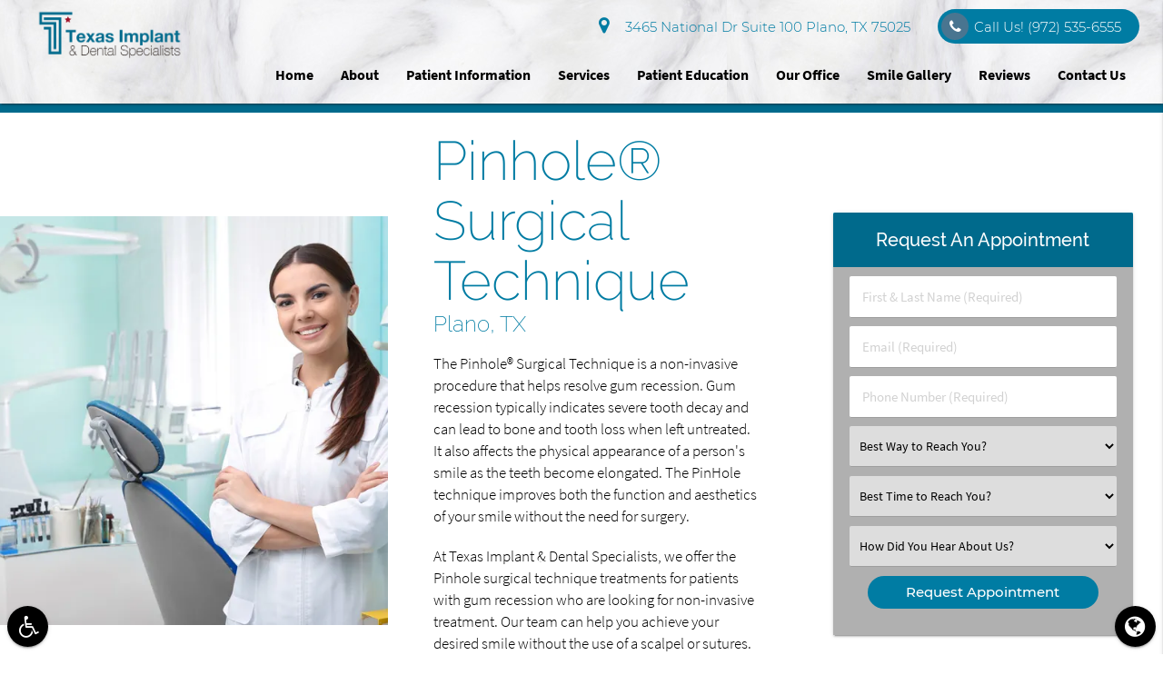

--- FILE ---
content_type: text/html; charset=utf-8
request_url: https://www.google.com/recaptcha/api2/anchor?ar=1&k=6LclzTUpAAAAAGBs_tu1PCNytRNeZ1Q6L4D-CCD4&co=aHR0cHM6Ly93d3cudGV4YXNpcGMuY29tOjQ0Mw..&hl=en&v=PoyoqOPhxBO7pBk68S4YbpHZ&size=invisible&anchor-ms=20000&execute-ms=30000&cb=3er5lmlu7cck
body_size: 48570
content:
<!DOCTYPE HTML><html dir="ltr" lang="en"><head><meta http-equiv="Content-Type" content="text/html; charset=UTF-8">
<meta http-equiv="X-UA-Compatible" content="IE=edge">
<title>reCAPTCHA</title>
<style type="text/css">
/* cyrillic-ext */
@font-face {
  font-family: 'Roboto';
  font-style: normal;
  font-weight: 400;
  font-stretch: 100%;
  src: url(//fonts.gstatic.com/s/roboto/v48/KFO7CnqEu92Fr1ME7kSn66aGLdTylUAMa3GUBHMdazTgWw.woff2) format('woff2');
  unicode-range: U+0460-052F, U+1C80-1C8A, U+20B4, U+2DE0-2DFF, U+A640-A69F, U+FE2E-FE2F;
}
/* cyrillic */
@font-face {
  font-family: 'Roboto';
  font-style: normal;
  font-weight: 400;
  font-stretch: 100%;
  src: url(//fonts.gstatic.com/s/roboto/v48/KFO7CnqEu92Fr1ME7kSn66aGLdTylUAMa3iUBHMdazTgWw.woff2) format('woff2');
  unicode-range: U+0301, U+0400-045F, U+0490-0491, U+04B0-04B1, U+2116;
}
/* greek-ext */
@font-face {
  font-family: 'Roboto';
  font-style: normal;
  font-weight: 400;
  font-stretch: 100%;
  src: url(//fonts.gstatic.com/s/roboto/v48/KFO7CnqEu92Fr1ME7kSn66aGLdTylUAMa3CUBHMdazTgWw.woff2) format('woff2');
  unicode-range: U+1F00-1FFF;
}
/* greek */
@font-face {
  font-family: 'Roboto';
  font-style: normal;
  font-weight: 400;
  font-stretch: 100%;
  src: url(//fonts.gstatic.com/s/roboto/v48/KFO7CnqEu92Fr1ME7kSn66aGLdTylUAMa3-UBHMdazTgWw.woff2) format('woff2');
  unicode-range: U+0370-0377, U+037A-037F, U+0384-038A, U+038C, U+038E-03A1, U+03A3-03FF;
}
/* math */
@font-face {
  font-family: 'Roboto';
  font-style: normal;
  font-weight: 400;
  font-stretch: 100%;
  src: url(//fonts.gstatic.com/s/roboto/v48/KFO7CnqEu92Fr1ME7kSn66aGLdTylUAMawCUBHMdazTgWw.woff2) format('woff2');
  unicode-range: U+0302-0303, U+0305, U+0307-0308, U+0310, U+0312, U+0315, U+031A, U+0326-0327, U+032C, U+032F-0330, U+0332-0333, U+0338, U+033A, U+0346, U+034D, U+0391-03A1, U+03A3-03A9, U+03B1-03C9, U+03D1, U+03D5-03D6, U+03F0-03F1, U+03F4-03F5, U+2016-2017, U+2034-2038, U+203C, U+2040, U+2043, U+2047, U+2050, U+2057, U+205F, U+2070-2071, U+2074-208E, U+2090-209C, U+20D0-20DC, U+20E1, U+20E5-20EF, U+2100-2112, U+2114-2115, U+2117-2121, U+2123-214F, U+2190, U+2192, U+2194-21AE, U+21B0-21E5, U+21F1-21F2, U+21F4-2211, U+2213-2214, U+2216-22FF, U+2308-230B, U+2310, U+2319, U+231C-2321, U+2336-237A, U+237C, U+2395, U+239B-23B7, U+23D0, U+23DC-23E1, U+2474-2475, U+25AF, U+25B3, U+25B7, U+25BD, U+25C1, U+25CA, U+25CC, U+25FB, U+266D-266F, U+27C0-27FF, U+2900-2AFF, U+2B0E-2B11, U+2B30-2B4C, U+2BFE, U+3030, U+FF5B, U+FF5D, U+1D400-1D7FF, U+1EE00-1EEFF;
}
/* symbols */
@font-face {
  font-family: 'Roboto';
  font-style: normal;
  font-weight: 400;
  font-stretch: 100%;
  src: url(//fonts.gstatic.com/s/roboto/v48/KFO7CnqEu92Fr1ME7kSn66aGLdTylUAMaxKUBHMdazTgWw.woff2) format('woff2');
  unicode-range: U+0001-000C, U+000E-001F, U+007F-009F, U+20DD-20E0, U+20E2-20E4, U+2150-218F, U+2190, U+2192, U+2194-2199, U+21AF, U+21E6-21F0, U+21F3, U+2218-2219, U+2299, U+22C4-22C6, U+2300-243F, U+2440-244A, U+2460-24FF, U+25A0-27BF, U+2800-28FF, U+2921-2922, U+2981, U+29BF, U+29EB, U+2B00-2BFF, U+4DC0-4DFF, U+FFF9-FFFB, U+10140-1018E, U+10190-1019C, U+101A0, U+101D0-101FD, U+102E0-102FB, U+10E60-10E7E, U+1D2C0-1D2D3, U+1D2E0-1D37F, U+1F000-1F0FF, U+1F100-1F1AD, U+1F1E6-1F1FF, U+1F30D-1F30F, U+1F315, U+1F31C, U+1F31E, U+1F320-1F32C, U+1F336, U+1F378, U+1F37D, U+1F382, U+1F393-1F39F, U+1F3A7-1F3A8, U+1F3AC-1F3AF, U+1F3C2, U+1F3C4-1F3C6, U+1F3CA-1F3CE, U+1F3D4-1F3E0, U+1F3ED, U+1F3F1-1F3F3, U+1F3F5-1F3F7, U+1F408, U+1F415, U+1F41F, U+1F426, U+1F43F, U+1F441-1F442, U+1F444, U+1F446-1F449, U+1F44C-1F44E, U+1F453, U+1F46A, U+1F47D, U+1F4A3, U+1F4B0, U+1F4B3, U+1F4B9, U+1F4BB, U+1F4BF, U+1F4C8-1F4CB, U+1F4D6, U+1F4DA, U+1F4DF, U+1F4E3-1F4E6, U+1F4EA-1F4ED, U+1F4F7, U+1F4F9-1F4FB, U+1F4FD-1F4FE, U+1F503, U+1F507-1F50B, U+1F50D, U+1F512-1F513, U+1F53E-1F54A, U+1F54F-1F5FA, U+1F610, U+1F650-1F67F, U+1F687, U+1F68D, U+1F691, U+1F694, U+1F698, U+1F6AD, U+1F6B2, U+1F6B9-1F6BA, U+1F6BC, U+1F6C6-1F6CF, U+1F6D3-1F6D7, U+1F6E0-1F6EA, U+1F6F0-1F6F3, U+1F6F7-1F6FC, U+1F700-1F7FF, U+1F800-1F80B, U+1F810-1F847, U+1F850-1F859, U+1F860-1F887, U+1F890-1F8AD, U+1F8B0-1F8BB, U+1F8C0-1F8C1, U+1F900-1F90B, U+1F93B, U+1F946, U+1F984, U+1F996, U+1F9E9, U+1FA00-1FA6F, U+1FA70-1FA7C, U+1FA80-1FA89, U+1FA8F-1FAC6, U+1FACE-1FADC, U+1FADF-1FAE9, U+1FAF0-1FAF8, U+1FB00-1FBFF;
}
/* vietnamese */
@font-face {
  font-family: 'Roboto';
  font-style: normal;
  font-weight: 400;
  font-stretch: 100%;
  src: url(//fonts.gstatic.com/s/roboto/v48/KFO7CnqEu92Fr1ME7kSn66aGLdTylUAMa3OUBHMdazTgWw.woff2) format('woff2');
  unicode-range: U+0102-0103, U+0110-0111, U+0128-0129, U+0168-0169, U+01A0-01A1, U+01AF-01B0, U+0300-0301, U+0303-0304, U+0308-0309, U+0323, U+0329, U+1EA0-1EF9, U+20AB;
}
/* latin-ext */
@font-face {
  font-family: 'Roboto';
  font-style: normal;
  font-weight: 400;
  font-stretch: 100%;
  src: url(//fonts.gstatic.com/s/roboto/v48/KFO7CnqEu92Fr1ME7kSn66aGLdTylUAMa3KUBHMdazTgWw.woff2) format('woff2');
  unicode-range: U+0100-02BA, U+02BD-02C5, U+02C7-02CC, U+02CE-02D7, U+02DD-02FF, U+0304, U+0308, U+0329, U+1D00-1DBF, U+1E00-1E9F, U+1EF2-1EFF, U+2020, U+20A0-20AB, U+20AD-20C0, U+2113, U+2C60-2C7F, U+A720-A7FF;
}
/* latin */
@font-face {
  font-family: 'Roboto';
  font-style: normal;
  font-weight: 400;
  font-stretch: 100%;
  src: url(//fonts.gstatic.com/s/roboto/v48/KFO7CnqEu92Fr1ME7kSn66aGLdTylUAMa3yUBHMdazQ.woff2) format('woff2');
  unicode-range: U+0000-00FF, U+0131, U+0152-0153, U+02BB-02BC, U+02C6, U+02DA, U+02DC, U+0304, U+0308, U+0329, U+2000-206F, U+20AC, U+2122, U+2191, U+2193, U+2212, U+2215, U+FEFF, U+FFFD;
}
/* cyrillic-ext */
@font-face {
  font-family: 'Roboto';
  font-style: normal;
  font-weight: 500;
  font-stretch: 100%;
  src: url(//fonts.gstatic.com/s/roboto/v48/KFO7CnqEu92Fr1ME7kSn66aGLdTylUAMa3GUBHMdazTgWw.woff2) format('woff2');
  unicode-range: U+0460-052F, U+1C80-1C8A, U+20B4, U+2DE0-2DFF, U+A640-A69F, U+FE2E-FE2F;
}
/* cyrillic */
@font-face {
  font-family: 'Roboto';
  font-style: normal;
  font-weight: 500;
  font-stretch: 100%;
  src: url(//fonts.gstatic.com/s/roboto/v48/KFO7CnqEu92Fr1ME7kSn66aGLdTylUAMa3iUBHMdazTgWw.woff2) format('woff2');
  unicode-range: U+0301, U+0400-045F, U+0490-0491, U+04B0-04B1, U+2116;
}
/* greek-ext */
@font-face {
  font-family: 'Roboto';
  font-style: normal;
  font-weight: 500;
  font-stretch: 100%;
  src: url(//fonts.gstatic.com/s/roboto/v48/KFO7CnqEu92Fr1ME7kSn66aGLdTylUAMa3CUBHMdazTgWw.woff2) format('woff2');
  unicode-range: U+1F00-1FFF;
}
/* greek */
@font-face {
  font-family: 'Roboto';
  font-style: normal;
  font-weight: 500;
  font-stretch: 100%;
  src: url(//fonts.gstatic.com/s/roboto/v48/KFO7CnqEu92Fr1ME7kSn66aGLdTylUAMa3-UBHMdazTgWw.woff2) format('woff2');
  unicode-range: U+0370-0377, U+037A-037F, U+0384-038A, U+038C, U+038E-03A1, U+03A3-03FF;
}
/* math */
@font-face {
  font-family: 'Roboto';
  font-style: normal;
  font-weight: 500;
  font-stretch: 100%;
  src: url(//fonts.gstatic.com/s/roboto/v48/KFO7CnqEu92Fr1ME7kSn66aGLdTylUAMawCUBHMdazTgWw.woff2) format('woff2');
  unicode-range: U+0302-0303, U+0305, U+0307-0308, U+0310, U+0312, U+0315, U+031A, U+0326-0327, U+032C, U+032F-0330, U+0332-0333, U+0338, U+033A, U+0346, U+034D, U+0391-03A1, U+03A3-03A9, U+03B1-03C9, U+03D1, U+03D5-03D6, U+03F0-03F1, U+03F4-03F5, U+2016-2017, U+2034-2038, U+203C, U+2040, U+2043, U+2047, U+2050, U+2057, U+205F, U+2070-2071, U+2074-208E, U+2090-209C, U+20D0-20DC, U+20E1, U+20E5-20EF, U+2100-2112, U+2114-2115, U+2117-2121, U+2123-214F, U+2190, U+2192, U+2194-21AE, U+21B0-21E5, U+21F1-21F2, U+21F4-2211, U+2213-2214, U+2216-22FF, U+2308-230B, U+2310, U+2319, U+231C-2321, U+2336-237A, U+237C, U+2395, U+239B-23B7, U+23D0, U+23DC-23E1, U+2474-2475, U+25AF, U+25B3, U+25B7, U+25BD, U+25C1, U+25CA, U+25CC, U+25FB, U+266D-266F, U+27C0-27FF, U+2900-2AFF, U+2B0E-2B11, U+2B30-2B4C, U+2BFE, U+3030, U+FF5B, U+FF5D, U+1D400-1D7FF, U+1EE00-1EEFF;
}
/* symbols */
@font-face {
  font-family: 'Roboto';
  font-style: normal;
  font-weight: 500;
  font-stretch: 100%;
  src: url(//fonts.gstatic.com/s/roboto/v48/KFO7CnqEu92Fr1ME7kSn66aGLdTylUAMaxKUBHMdazTgWw.woff2) format('woff2');
  unicode-range: U+0001-000C, U+000E-001F, U+007F-009F, U+20DD-20E0, U+20E2-20E4, U+2150-218F, U+2190, U+2192, U+2194-2199, U+21AF, U+21E6-21F0, U+21F3, U+2218-2219, U+2299, U+22C4-22C6, U+2300-243F, U+2440-244A, U+2460-24FF, U+25A0-27BF, U+2800-28FF, U+2921-2922, U+2981, U+29BF, U+29EB, U+2B00-2BFF, U+4DC0-4DFF, U+FFF9-FFFB, U+10140-1018E, U+10190-1019C, U+101A0, U+101D0-101FD, U+102E0-102FB, U+10E60-10E7E, U+1D2C0-1D2D3, U+1D2E0-1D37F, U+1F000-1F0FF, U+1F100-1F1AD, U+1F1E6-1F1FF, U+1F30D-1F30F, U+1F315, U+1F31C, U+1F31E, U+1F320-1F32C, U+1F336, U+1F378, U+1F37D, U+1F382, U+1F393-1F39F, U+1F3A7-1F3A8, U+1F3AC-1F3AF, U+1F3C2, U+1F3C4-1F3C6, U+1F3CA-1F3CE, U+1F3D4-1F3E0, U+1F3ED, U+1F3F1-1F3F3, U+1F3F5-1F3F7, U+1F408, U+1F415, U+1F41F, U+1F426, U+1F43F, U+1F441-1F442, U+1F444, U+1F446-1F449, U+1F44C-1F44E, U+1F453, U+1F46A, U+1F47D, U+1F4A3, U+1F4B0, U+1F4B3, U+1F4B9, U+1F4BB, U+1F4BF, U+1F4C8-1F4CB, U+1F4D6, U+1F4DA, U+1F4DF, U+1F4E3-1F4E6, U+1F4EA-1F4ED, U+1F4F7, U+1F4F9-1F4FB, U+1F4FD-1F4FE, U+1F503, U+1F507-1F50B, U+1F50D, U+1F512-1F513, U+1F53E-1F54A, U+1F54F-1F5FA, U+1F610, U+1F650-1F67F, U+1F687, U+1F68D, U+1F691, U+1F694, U+1F698, U+1F6AD, U+1F6B2, U+1F6B9-1F6BA, U+1F6BC, U+1F6C6-1F6CF, U+1F6D3-1F6D7, U+1F6E0-1F6EA, U+1F6F0-1F6F3, U+1F6F7-1F6FC, U+1F700-1F7FF, U+1F800-1F80B, U+1F810-1F847, U+1F850-1F859, U+1F860-1F887, U+1F890-1F8AD, U+1F8B0-1F8BB, U+1F8C0-1F8C1, U+1F900-1F90B, U+1F93B, U+1F946, U+1F984, U+1F996, U+1F9E9, U+1FA00-1FA6F, U+1FA70-1FA7C, U+1FA80-1FA89, U+1FA8F-1FAC6, U+1FACE-1FADC, U+1FADF-1FAE9, U+1FAF0-1FAF8, U+1FB00-1FBFF;
}
/* vietnamese */
@font-face {
  font-family: 'Roboto';
  font-style: normal;
  font-weight: 500;
  font-stretch: 100%;
  src: url(//fonts.gstatic.com/s/roboto/v48/KFO7CnqEu92Fr1ME7kSn66aGLdTylUAMa3OUBHMdazTgWw.woff2) format('woff2');
  unicode-range: U+0102-0103, U+0110-0111, U+0128-0129, U+0168-0169, U+01A0-01A1, U+01AF-01B0, U+0300-0301, U+0303-0304, U+0308-0309, U+0323, U+0329, U+1EA0-1EF9, U+20AB;
}
/* latin-ext */
@font-face {
  font-family: 'Roboto';
  font-style: normal;
  font-weight: 500;
  font-stretch: 100%;
  src: url(//fonts.gstatic.com/s/roboto/v48/KFO7CnqEu92Fr1ME7kSn66aGLdTylUAMa3KUBHMdazTgWw.woff2) format('woff2');
  unicode-range: U+0100-02BA, U+02BD-02C5, U+02C7-02CC, U+02CE-02D7, U+02DD-02FF, U+0304, U+0308, U+0329, U+1D00-1DBF, U+1E00-1E9F, U+1EF2-1EFF, U+2020, U+20A0-20AB, U+20AD-20C0, U+2113, U+2C60-2C7F, U+A720-A7FF;
}
/* latin */
@font-face {
  font-family: 'Roboto';
  font-style: normal;
  font-weight: 500;
  font-stretch: 100%;
  src: url(//fonts.gstatic.com/s/roboto/v48/KFO7CnqEu92Fr1ME7kSn66aGLdTylUAMa3yUBHMdazQ.woff2) format('woff2');
  unicode-range: U+0000-00FF, U+0131, U+0152-0153, U+02BB-02BC, U+02C6, U+02DA, U+02DC, U+0304, U+0308, U+0329, U+2000-206F, U+20AC, U+2122, U+2191, U+2193, U+2212, U+2215, U+FEFF, U+FFFD;
}
/* cyrillic-ext */
@font-face {
  font-family: 'Roboto';
  font-style: normal;
  font-weight: 900;
  font-stretch: 100%;
  src: url(//fonts.gstatic.com/s/roboto/v48/KFO7CnqEu92Fr1ME7kSn66aGLdTylUAMa3GUBHMdazTgWw.woff2) format('woff2');
  unicode-range: U+0460-052F, U+1C80-1C8A, U+20B4, U+2DE0-2DFF, U+A640-A69F, U+FE2E-FE2F;
}
/* cyrillic */
@font-face {
  font-family: 'Roboto';
  font-style: normal;
  font-weight: 900;
  font-stretch: 100%;
  src: url(//fonts.gstatic.com/s/roboto/v48/KFO7CnqEu92Fr1ME7kSn66aGLdTylUAMa3iUBHMdazTgWw.woff2) format('woff2');
  unicode-range: U+0301, U+0400-045F, U+0490-0491, U+04B0-04B1, U+2116;
}
/* greek-ext */
@font-face {
  font-family: 'Roboto';
  font-style: normal;
  font-weight: 900;
  font-stretch: 100%;
  src: url(//fonts.gstatic.com/s/roboto/v48/KFO7CnqEu92Fr1ME7kSn66aGLdTylUAMa3CUBHMdazTgWw.woff2) format('woff2');
  unicode-range: U+1F00-1FFF;
}
/* greek */
@font-face {
  font-family: 'Roboto';
  font-style: normal;
  font-weight: 900;
  font-stretch: 100%;
  src: url(//fonts.gstatic.com/s/roboto/v48/KFO7CnqEu92Fr1ME7kSn66aGLdTylUAMa3-UBHMdazTgWw.woff2) format('woff2');
  unicode-range: U+0370-0377, U+037A-037F, U+0384-038A, U+038C, U+038E-03A1, U+03A3-03FF;
}
/* math */
@font-face {
  font-family: 'Roboto';
  font-style: normal;
  font-weight: 900;
  font-stretch: 100%;
  src: url(//fonts.gstatic.com/s/roboto/v48/KFO7CnqEu92Fr1ME7kSn66aGLdTylUAMawCUBHMdazTgWw.woff2) format('woff2');
  unicode-range: U+0302-0303, U+0305, U+0307-0308, U+0310, U+0312, U+0315, U+031A, U+0326-0327, U+032C, U+032F-0330, U+0332-0333, U+0338, U+033A, U+0346, U+034D, U+0391-03A1, U+03A3-03A9, U+03B1-03C9, U+03D1, U+03D5-03D6, U+03F0-03F1, U+03F4-03F5, U+2016-2017, U+2034-2038, U+203C, U+2040, U+2043, U+2047, U+2050, U+2057, U+205F, U+2070-2071, U+2074-208E, U+2090-209C, U+20D0-20DC, U+20E1, U+20E5-20EF, U+2100-2112, U+2114-2115, U+2117-2121, U+2123-214F, U+2190, U+2192, U+2194-21AE, U+21B0-21E5, U+21F1-21F2, U+21F4-2211, U+2213-2214, U+2216-22FF, U+2308-230B, U+2310, U+2319, U+231C-2321, U+2336-237A, U+237C, U+2395, U+239B-23B7, U+23D0, U+23DC-23E1, U+2474-2475, U+25AF, U+25B3, U+25B7, U+25BD, U+25C1, U+25CA, U+25CC, U+25FB, U+266D-266F, U+27C0-27FF, U+2900-2AFF, U+2B0E-2B11, U+2B30-2B4C, U+2BFE, U+3030, U+FF5B, U+FF5D, U+1D400-1D7FF, U+1EE00-1EEFF;
}
/* symbols */
@font-face {
  font-family: 'Roboto';
  font-style: normal;
  font-weight: 900;
  font-stretch: 100%;
  src: url(//fonts.gstatic.com/s/roboto/v48/KFO7CnqEu92Fr1ME7kSn66aGLdTylUAMaxKUBHMdazTgWw.woff2) format('woff2');
  unicode-range: U+0001-000C, U+000E-001F, U+007F-009F, U+20DD-20E0, U+20E2-20E4, U+2150-218F, U+2190, U+2192, U+2194-2199, U+21AF, U+21E6-21F0, U+21F3, U+2218-2219, U+2299, U+22C4-22C6, U+2300-243F, U+2440-244A, U+2460-24FF, U+25A0-27BF, U+2800-28FF, U+2921-2922, U+2981, U+29BF, U+29EB, U+2B00-2BFF, U+4DC0-4DFF, U+FFF9-FFFB, U+10140-1018E, U+10190-1019C, U+101A0, U+101D0-101FD, U+102E0-102FB, U+10E60-10E7E, U+1D2C0-1D2D3, U+1D2E0-1D37F, U+1F000-1F0FF, U+1F100-1F1AD, U+1F1E6-1F1FF, U+1F30D-1F30F, U+1F315, U+1F31C, U+1F31E, U+1F320-1F32C, U+1F336, U+1F378, U+1F37D, U+1F382, U+1F393-1F39F, U+1F3A7-1F3A8, U+1F3AC-1F3AF, U+1F3C2, U+1F3C4-1F3C6, U+1F3CA-1F3CE, U+1F3D4-1F3E0, U+1F3ED, U+1F3F1-1F3F3, U+1F3F5-1F3F7, U+1F408, U+1F415, U+1F41F, U+1F426, U+1F43F, U+1F441-1F442, U+1F444, U+1F446-1F449, U+1F44C-1F44E, U+1F453, U+1F46A, U+1F47D, U+1F4A3, U+1F4B0, U+1F4B3, U+1F4B9, U+1F4BB, U+1F4BF, U+1F4C8-1F4CB, U+1F4D6, U+1F4DA, U+1F4DF, U+1F4E3-1F4E6, U+1F4EA-1F4ED, U+1F4F7, U+1F4F9-1F4FB, U+1F4FD-1F4FE, U+1F503, U+1F507-1F50B, U+1F50D, U+1F512-1F513, U+1F53E-1F54A, U+1F54F-1F5FA, U+1F610, U+1F650-1F67F, U+1F687, U+1F68D, U+1F691, U+1F694, U+1F698, U+1F6AD, U+1F6B2, U+1F6B9-1F6BA, U+1F6BC, U+1F6C6-1F6CF, U+1F6D3-1F6D7, U+1F6E0-1F6EA, U+1F6F0-1F6F3, U+1F6F7-1F6FC, U+1F700-1F7FF, U+1F800-1F80B, U+1F810-1F847, U+1F850-1F859, U+1F860-1F887, U+1F890-1F8AD, U+1F8B0-1F8BB, U+1F8C0-1F8C1, U+1F900-1F90B, U+1F93B, U+1F946, U+1F984, U+1F996, U+1F9E9, U+1FA00-1FA6F, U+1FA70-1FA7C, U+1FA80-1FA89, U+1FA8F-1FAC6, U+1FACE-1FADC, U+1FADF-1FAE9, U+1FAF0-1FAF8, U+1FB00-1FBFF;
}
/* vietnamese */
@font-face {
  font-family: 'Roboto';
  font-style: normal;
  font-weight: 900;
  font-stretch: 100%;
  src: url(//fonts.gstatic.com/s/roboto/v48/KFO7CnqEu92Fr1ME7kSn66aGLdTylUAMa3OUBHMdazTgWw.woff2) format('woff2');
  unicode-range: U+0102-0103, U+0110-0111, U+0128-0129, U+0168-0169, U+01A0-01A1, U+01AF-01B0, U+0300-0301, U+0303-0304, U+0308-0309, U+0323, U+0329, U+1EA0-1EF9, U+20AB;
}
/* latin-ext */
@font-face {
  font-family: 'Roboto';
  font-style: normal;
  font-weight: 900;
  font-stretch: 100%;
  src: url(//fonts.gstatic.com/s/roboto/v48/KFO7CnqEu92Fr1ME7kSn66aGLdTylUAMa3KUBHMdazTgWw.woff2) format('woff2');
  unicode-range: U+0100-02BA, U+02BD-02C5, U+02C7-02CC, U+02CE-02D7, U+02DD-02FF, U+0304, U+0308, U+0329, U+1D00-1DBF, U+1E00-1E9F, U+1EF2-1EFF, U+2020, U+20A0-20AB, U+20AD-20C0, U+2113, U+2C60-2C7F, U+A720-A7FF;
}
/* latin */
@font-face {
  font-family: 'Roboto';
  font-style: normal;
  font-weight: 900;
  font-stretch: 100%;
  src: url(//fonts.gstatic.com/s/roboto/v48/KFO7CnqEu92Fr1ME7kSn66aGLdTylUAMa3yUBHMdazQ.woff2) format('woff2');
  unicode-range: U+0000-00FF, U+0131, U+0152-0153, U+02BB-02BC, U+02C6, U+02DA, U+02DC, U+0304, U+0308, U+0329, U+2000-206F, U+20AC, U+2122, U+2191, U+2193, U+2212, U+2215, U+FEFF, U+FFFD;
}

</style>
<link rel="stylesheet" type="text/css" href="https://www.gstatic.com/recaptcha/releases/PoyoqOPhxBO7pBk68S4YbpHZ/styles__ltr.css">
<script nonce="0llswektPPtJp8Hc1y-Bwg" type="text/javascript">window['__recaptcha_api'] = 'https://www.google.com/recaptcha/api2/';</script>
<script type="text/javascript" src="https://www.gstatic.com/recaptcha/releases/PoyoqOPhxBO7pBk68S4YbpHZ/recaptcha__en.js" nonce="0llswektPPtJp8Hc1y-Bwg">
      
    </script></head>
<body><div id="rc-anchor-alert" class="rc-anchor-alert"></div>
<input type="hidden" id="recaptcha-token" value="[base64]">
<script type="text/javascript" nonce="0llswektPPtJp8Hc1y-Bwg">
      recaptcha.anchor.Main.init("[\x22ainput\x22,[\x22bgdata\x22,\x22\x22,\[base64]/[base64]/MjU1Ong/[base64]/[base64]/[base64]/[base64]/[base64]/[base64]/[base64]/[base64]/[base64]/[base64]/[base64]/[base64]/[base64]/[base64]/[base64]\\u003d\x22,\[base64]\\u003d\\u003d\x22,\[base64]/w68Qw7Q6EyXCrBfDsWkjw5HCthpCC8O6woEgwp5cCMKbw6zCmsOYPsK9wovDgg3CmjDCpjbDlsKCKyUuwptbWXI+wr7DonoSMhvCk8K0O8KXNXbDhsOER8OQeMKmQ3/DrCXCrMONd0smQsOqc8KRwrjDm3/Ds1AdwqrDhMOTR8Ohw53CjmPDicODw5nDhMKALsONwrvDoRRAw7pyI8KLw7PDmXdkSW3DiA1dw6/CjsKXRsO1w5zDvsK6CMK0w4pLTMOhXcK6IcK7K2wgwpldwrF+woR3wonDhmR1wpxRQVHClEwzworDsMOUGQ0ff3F7YyLDhMO2wonDoj59w7kgHzBZAnBHwqM9W34oIU0GME/ChABTw6nDpybCncKrw53CrXx7LmsCwpDDiErCpMOrw6Z5w4Zdw7XDrsKgwoMvbxLCh8K3wrQPwoRnwoDCicKGw4rDon9XewZKw6xVJmAhVBTDpcKuwrtUS3dGcnM/wq3CqF7Dt2zDoxrCuC/DnsKdXjoHw6HDug1nw4XCi8OIATXDm8OHfMKLwpJnZsKiw7RFCB7DsH7DtVbDlEpiwplhw7cWdcKxw6kqwoBBIhNYw7XCphLDqEU/w653ZDnClMK7ciIPwrMyW8OpZsO+wo3DusKTZ01owpsBwq0XGcOZw4IANsKhw4t2UMKRwp1PTcOWwowAP8KyB8OlFMK5G8OsZ8OyMRfCqsKsw69ywr/DpDPCumPChsKswoQXZVkTLUfCk8O7wqrDiAzCssKTfMKQEyscSsKJwo1AEMO0wpMYTMOWwqFfW8O4JMOqw4YpGcKJCcOMwr3CmX56w4YYX2/DuVPCm8KLwovDkmYmAijDscOEwoA9w4XCs8O9w6jDq0PCiAs9OUc8D8O9wp5raMO/w53ClsKIW8KxDcKowqcJwp/[base64]/CnsOjwr7DmwtYw7rCvMOmMSJIwqI8w5krHR/DmVxLMcOkwoJ8wp/[base64]/DhcK9YsONw43CvMK1w5xoEgvDoMKywo/[base64]/wrbDmC/DgRcDw5zDiMO0IjvCqMOpasObw496acKkwptow5IQwp3DgsKEwpEoXFfCgcOYJF0jwqXCiFRCG8OFOBXDoWQZWmDDkcKvSXbChMOvw451wq/CiMK/BsOIUBjDtMOPCVl1FX0Rc8ObFEUlw6p4PcOQw7bCoUZCBEjCiyvCizgsbcKKwolcX0o/UjPCoMKfw4k6L8KHUsO8SDpEw6RHwpvCoRzCmMOGw5PDocKRw7PDlRY0wpDCj2Efwq/DhcKrSsKiw4DCncK3WnTDgcKoYsKTLMK6w7xxA8OsQH3Dg8KtIwfDq8ObwoTDmcOeGsKGw5jDpU/[base64]/DuMOHwrLDkwV/BMKVEljDu8KWWzwMb8OTTG9Iw4zCp1w3w4IpCGvDjMKowo7Dm8OGw7rDk8O5b8KTw6XCr8KLQMO3w4LDr8KcwpnDtUQKG8OCwojDo8Ohwpk7HRBZa8ONw6nCjhlXw4RSw77DqGdSwo/DvTvCtMKLw7fDqcOBwrTCjcKDXsOlG8KFZsOBw7ZNwp9Ow7xUw7LDisObw4UTJsO1eU3DoC/DjQLCqcKWwpnCmirDo8KFRmhAPiDDoGzDgMO+WMKje37DpsKbCVZ2fsO6VwXCocKZDsOzw5NtWU4Mw73DoMKPwrzCpgspwozDicKYMMKjC8ODQSXDmjZ2QALDum/CsivDmCsIwpZQPcOrw7FgEMKKR8KxAsK6wpR7Pj3DlcKxw6J1AsO/wqxDwrvCvDtvw7fCvTACVSxaFRrDk8Okw7BXwrzCtcOgwqdZw6/DlGYVw5wmUsKrRsOwS8Obw4rCsMKjBALDlVwpwoctwoouwpo4w60CLsOcw5PCiGc3LsODWmTDo8Kec3vCqUt6WlHDsSrChRjDscKbwoR5wqtJKD/Dkz0Kwo7ChsKZw71Be8K6fzLDhDzDncOVwpwebsOhw4prYMOCwoPCkMKFw5PDtsKSwoNyw4B1fMOJwqNSwqbClhIbFMOtw43DiCg8wpHCmcOdJQhHw6hxwr/CvMKnw48QIsOxw6o8wqTDo8OyUMKdIcOdw7s/[base64]/CpWhXwprDs8OXFSAiBMKBwrZocXnDvE3CmMKpwpkkwr/ClHLDgMKywoMpVwULwpk+wqLCr8KpR8OiwqzDjcKlwrUYw73CmcOGwp1MNsK/wpgyw4zCrylWDEM6w5bDlV4Bw5XCjsO9DMOVwohYKMOTdcOGwrwKwrrDnsOMwrbDjVrDrSfDrzbDujPCmsOjcXTDtcKAw7FxfgHDnjrDnlbDrwTCkAsZwprDpcK5OAFFwr8aw4TCksOUwqsUUMKoUcK6wplFwp0lcMKCw43CqMOzw4B7cMOMazTDpWzDvsODew/CmS5NXMOewqsfw4TCncOXOzDChA4mP8KQJ8K0F1gZw74vLsOBNMOTRMO9wpsuwr9fSsKKw4EhHlVswrdSE8KawoJJwrl0w6zCkRs1D8O8w5gZw58Sw6DDtMOswo/CmsKoSMKYREQvw5BiW8OUwonCgSjCrsKDwrDCpsKjDi/DijTCp8KpYsOvIFY/[base64]/[base64]/DlsKGJ8O9w507w4Qzw5FlasK0w6vCscKMw6/CmMOtw7oMMsOvbH/CvnI3w6Jnw5sXWMOEC3tLHFHCo8K3WC4IFjpEw7Mbw53ClWTCuXBew7EmCcOoGcOhwo1TEMOHKjYxwr3CtMKVbcODwpnDrE5gPcKtwrHCocOaQXXDi8Ooe8KDwrvDuMKcfcKGBcO3wqzDqlkQw6E1wrHDhkFJQ8KRTzFPw7PCr3HCmsOJYcOORMOhw5/[base64]/w5nChsOzO0Y/w7jCssO6Q3LCo2Iow4JfdcOSecKQw4nDhHvDkMKowoLCh8K5wrtsXMOlwrzCmxU+w6jDjcO5QHTChFIIQzvCsATCqsObw6Vzch3DkGLCq8Ohw54jw53DmlLDu3sLwovCjwjCoMOkKXImPGvCvTXDt8Kjwr7CscKZN3fCt1XDqsO/V8OOw4rCnwQTw4VOIMKqXFRXV8OKw4U5wrzDjGFENsKKHw9Fw7bDssK+wqPDl8KrwpfCj8KFw58MMsKQwqN9w6HCqMKkPm8Xw5zDmMKzwprCucKgb8OYw6gOBm16w645wo98BGZSw4wqG8KNwo8AJBHDvg1eSmDDhcKpw4zDhcOEw65qHW3CvgPClQfDusOech/CllnCqsK9w55HwqvDsMKvWcKcwrAeHAhfwoLDkcKEciVpJ8OCWsO9I3/CkMObwoB8FcO8BwAtw7XCpsO5ecOdw5zCqUXCim0TbwwLf3TDlMKtwoXCkAUQRMOHNMOPwqrDjsOSMMOQw5gNJcKLwpk/wo1Wwq/DpsKPMsKTwq/DksKJGMONw7vDl8OWw7rCqUvDkxA5w6pWB8Ocw4bCvMKFSsKGw6vDncOBJhoGw4HDvMKNCMKodcKnwrEOFsO8JMKLw4tuacKWRh5dwp/CssOpIR1WUMKBwqTDpip7dy7CpMO+RMKQbHRRQErCk8O0Nx9gPVg1G8OgVlnDoMK/WsKlbsKAwo7CvMKdKA/[base64]/DiMOKWcKmwrnCkMKIJj/DvWHCmsKlKMKQwprCuiBWw4DCvcOew41mB8KFPR7Ct8KmTVpxwoTCvkRfb8OmwrR0T8Kcw7B0woc3w5FBwoMBVsO8w4fCnsKNw6nDr8KtDR7DjFzDkRXClyRPwqjDpDYkfcKBw5BqesKvICE9XRNMCsOMwpPDh8K9w6PCkMKuUsOCDmM/N8KFZmkgwr3Dq8O6w7jCvcOHw5gsw7ZkCMORwrrDkQLDkGwPw6BPw5RBwrnCohQrJ3FGwrFxw4XCrcKlS0kfeMOlw7ApGml7wrR+w4ZQLHM/w4DChnPDsUQyEsKRYRPCn8OTDHxEDkbDssKMwo3CqS8aeMOow5jDsTlcIVTDvxTDpSs/wo1LKsKHw4vCp8KKAD0mw5bCqADCqDN5wp0Dw5rCsyIyPwA6wpLCmsKpDMKgFSXCkXbCisK6w4zDlGgYT8KYby/DhwjCjsKuwr54G2zCtcK/d0c1CVDChMOlwqwww5/DgMK9w6rCrsO5woLCpTTCgFQyBH9Qw7HCp8OkPTLDhsOyw5FgwpzDn8O8wo/CjMOkw7nCvMOowo7Du8KBDMOhSMK2wpfCsXp7w6jCgQ4weMOgAwM6CMObw49KwrZJw4jDv8KUHkVhw60JacOZw6xqw4DCrS3CrXPCpT0YwqbCiHdZw6dNKWPDrE/Dt8OfF8ODZx4ze8K3R8OQLwnDjhrCv8KVVirDqcOZwojCgyAFcMKkc8Ohw4wHeMOYw5/CiQ89w6bCkMOYehPCrhfCn8Kvw5HDkRzDpmQlB8K2PnnCkV/CtMOJwoZeYsKfTkE5ScO4w5zCmDTDoMK5CMOHwrXCrcKAwp56fTHCt2HDkh4Hw4dXwrTCk8Kmw5nDpcOtw7TDviEtScKwfloaMEfDpmI9wpXDpk7Cg0LCmcOewq1sw4cmH8KpesOIbMKmw6hASk/CjcO3w6F0G8O1WSLDqcK+wrjDtcK1ThzCnWddMcKuwrrCgQLCvi/CtB3CiMKrDcOMw60jKMOAfiIKEMOywqjDscKew4M1cDvDg8O9w7jCmGHDixbClFklZ8O9RcOewpbCssOjwrbDjQbDu8KzRMKuDmrDt8KwwpFVZ0TDugTDjsK9ZA9qw65Aw6ITw6cew6/Cp8OWXcOxwqnDksOSUCobwooIw5E7ZcOzF1E9w41Qw6bCkcKTZh4FcsOFwr/DtcKawrXCiBV6WsOMCsOcR1o0C0DCqHJFw7XCr8OPw6TChMK+w5HChsOpw6Abw43DnBBww75+KUNZX8Kiw4vDmDvCjQfCqyQ/w63CjcOKEEXCoRRidFHCk1HCkmY7wqpsw6rDqMKNw4/Dk1LDicKDw7HCv8OJw5hKF8OZDMOkDBtaMVomG8Kmwo9Qw45jwogmw7sow6NBw40yw5TDlMOcXCdqwo5EWyrDgMOFMcKSw7/CkMKGH8OuSD7CmTnDkcOmR1/Dg8KjwpvCicKwacOPd8KqHsKybUfDqcK6bkxow7ZebsKWw64sw5nDlMKlJz5jwo4AHMKdXMK1PRLDr0jCv8KcfsO+DcO6D8KaX1x1w6stwp4Ew6JfZ8Kew5zCn3jDs8OUw7PCn8KAw7DCvcOGw4XCssOlw6/DqjhDdn9sXcKhwrgUSGrCqTDDujDCv8KjEMK6w4kmfsOrLsKQTsOAbj9AE8O6NFlNNz/CuyvDvT9uc8K/w6rDrsOTw54QH3TDsncSwpXDtwrCsnVVwr/DuMKESDvDnn3DsMO9NzPDrXDCssKyDcORXsOvw5zDpsKYw4ltw7bCqMKPbSXCrGPCjFrCkkc8w53Ch34PFy8PPcOvPcKUw7rDvMKYF8OPwpIZdMOCwr7Dm8OXw5LDn8K6wrzCnhTCqi/Cm1JLFVTDuBXClBHCo8OhD8Kfc1MRIFTChcOaFU7DrMOIw5PDucOXIhQ9wpfDmy7DnsO/w6lBw7xpOMKBC8OjTcKRBSvCmG3CgMO6Jm54w7Frwo9pwpXDuHc5Zg0TOcOpw4dvTwPCosKuUsKeGcKxwo0cw6bDviPDmUzCtXvCh8K7OMKGBn9+GS9dJcKeD8O4QcO8NzYcw4/CqSzCvcOXXcK4wozCuMOjwpdlYMK9wp7CkwTDt8KXwqPCrlNGwpJew7HCuMKsw7DCk2XDox8kwqzCvMKBw59ew4XDsjcIwrXClHJnYcOEGsOSw6Iyw5lrw6DCssOzOCFxw69dw5HCgmHCmnvDkEvDkEg9wpp6TsKRAkTDpAVBfV4ZHcOVwp/CmBNzw4LDoMOkw7LDiVVfZ3o1w6bDnEHDnF45WgVbc8KawogHbcOXw6fDmzYDNsOWw6vCssKsdcOIAcOiwq5/RMKwKD0yF8OMw7jChMKLwqttw4AyQDTCkX/[base64]/[base64]/DikvCghjCmBIscwYtwpvCpDfDuMKTFnQ6DADDh8KKaQ/Di2LDsT7Cu8Kbw4rDl8KNDETDiFUKwqMyw6RtwoR/wr5rRMKKEGlZBE7CisK/w7Z1w7J1FsKNwox8w7jDoFvCt8KvasKrw4nDgsK/A8K4w4nDoMOwVsKLNMKuw6bDtsO5wrEEw5w8wrnDsF8qwrLCuFfCssKBwqcLwpPCjsOLDnfCvsOzTBXDjHvCusKOICPClMOew7XDm3INwpxOw5djK8O1LlJSYDBFw7R9wrvDvhohScOvI8KTccOQwrvCucOXIVzCh8OwccOkEcKwwpk7wrVxwq/CssO6w6FJwqXDpcKQw6EPwrDDq2/[base64]/DtsO9PxzDil/CiMOUw4QyOwDChmV6wog3w68JGErDh8O4w5JOcW/CtMKdXiPDtGk+woXCqjTCgnXDogoGwqDCoxvDpDt6D2Ziw73Ckj3Cq8K+dhRLa8OKAAfDucOgw6/CtjHCgsKtVUhQw6xAwrhWVzPDvi7DjMONw48lw7PCqBLDnwZZw6fDngUfSmYlwoIOwpXDq8K0w68Dw7F5S8OaXEQeBSxQe3bCrMKkw5sQwopmw7fDmMO0LcOecMKKM1XCjkfDk8OPaisEFVFww7tbIWLCkMKmX8Ktw6nDjU/CjsKjwrPDi8KXwp7DkxrChMK2dm/[base64]/Cs8KZwqIWBcO9FHnDp8O4XXjCrcKqw7c9ecOaBcKoRsOdfMKvwo0cw5PDoQdYwq1JwqvCgg1EwqDDrW8Bw7XCsSR+McKMwoUhw6HCjXPCuhpMwrzChcOBwq3CgsKSw6MHE29+AWHCtDAKUcK/[base64]/CjGo2I3DCvMOISsKzw5x3wr/CvwppDMOVMMKVPlDDhGYaEX3Dhn7DusObwr0hZMO3cMKjw4Z4N8KJPsKyw6nDqyTCl8OZw4V2ZMOzYWopf8OQwrrCicObw7fCjW1Zw6dnwpvDm0EGKhxxw4fCgADDg0s1SGsbPgtFwqXDlQgiUhQLXcO/[base64]/ClwXDn8KJw4zCpcO4w6TCtsONMMKawq/CpyPDgxHDnEkdwqvDtsO9QsKiFsOOMkElwpMswq8qWhTDrjUrw6nCpCnCoUBWwoLDvSTCumhSw5rCv0sIw4JMw7jDgErDrwkpw4LCiVdmE3BqWl/DhhouFcOmd37CpsOhYMOzwpxkGMK4wovCk8KAw4rCsT3Cu1w1FAcSFFcgw5/Dgz4BcCjCoVBwwr/CkMOgw4paEcOFwp/CrBtzLsKRQyrCqCfCs3gfwqHCgMKYDxxnw4fDqT3Do8KPIcKww4skwrAdw48hWsO8H8O+worDssKTJwt5w4nDosOXw7YKRsOVw6TCixrCncOZw6Eaw63DqMKMw7HCsMKiw4zDrcK7w6J/[base64]/DjsOTSCJUw7vDi8OlwpDCrGPCnzRZwrJQFcOhacOawqTCtMKCwpzCqlzCpsOGW8OuI8KuwoLDkmdiTXdpV8KuW8KaHsKnwrvDn8OVw6kQwr1ow4/Ci1Qxwq/CnhjClmPCsGjCgEgdw67DjsKgN8K1wpdPVkQ8wqHChMKnK1vDgDNNwoFCwrR0HMKhJ3wUXMOpLXnDiEdjwp4cwqXDnsObS8KIJsO4wq1Uw4/CjsK4csKIDMKuT8O5BWclw5jCg8KaLh/DpEHCv8OaWXxeRiQrXiTCisKlZcONw7diAcKKw4tGGUzCiiPCrlXDn37CqMO1UDzDlMO/MsK/w4kfQ8KVAB3CgMKmNQYlVcO/Zi5rwpdjdsOEJwnDh8O0wq3CuDFAcMKqcCQVwpsTw7HCqsOYJ8KoQcKJw5BawpXCksKiw6TDpEwqD8Ovwrx1wrHDtkQcw4DDkWPCicKFwpwYw4/[base64]/DimxXFMORw7HDj0nDtcKdHFpuwrh+bXgZw6DCjsK+w4gbwrE/wqdfwozDuzkpVmnDkXgfVcOOAsKXwqTCvRjCs23DuC8pD8O1wqhdJxXCrMO2wqTDmibCq8OYw6bDl2dPXXrDohnCgcKZwqEvwpLCt1dzw6rDh1gmw53Cm0EzMcOHdMKkPcKTwoh+w5/DhcO8MFDDshHCiRDCknPDsl7DqkvCuxDDrsKgHsKJZsKdEMKaUn3ClX5cwrPCnXEwM0AaN1jDg3zCszrCl8KTVm5Dwqduwp4Hw5rDhMO5QEQKw5TCn8K7wqDDrMKvwq/Cl8OXcFvCkRUPCsKxwrvDhF5Pwp57bnXChAxHw57DgMKjSxbCjcKjSsOCw7TDphcLaMO4w6LCvBhJasKIw7RVwpdFw5HDlSLDkRERQsO3w4kow4A4w4gCPcOrcTbChcKuw5pOHcKzaMKGdGDDk8KScjo8w5piwonCtMK9BTfDl8OYHsObPcKYS8OPeMKHZsOPwr/[base64]/CnsOvwr3DncO0NsOAw4zCv2sawo4hcA89w6QXH8OyZiF1w5Mswq3CrE9vw7nCocKsNS0sewfDiTfCtcKJw4rCjcKPwpVUH2YWwpTDpAPCvMOVe0tlw57Dh8Ktw5NCN3BSwr/[base64]/DuC/DqiDCvcOfw71DwrQww7J4P3rCisOOwr3Co8KEwr/Cv37DsMKaw7lLGHYTwp4pw6k2ZTrDncOzw5kqw4V4E0fDt8OhPMK2VgJ6wqV7CBDClcKfwo3CvcKdXHHDgh7CvsOCJ8KBJcK/wpHCs8KLWB9Vwr/[base64]/[base64]/DghPCtsKhYi9Swp0ewrDCijHDsSLDpCIwwr4OGwHCpMOvwpzDhMKeQ8OUwrPCpwPDniAuZQDCgkgsY0Ajwr3Dm8OlAsKCw5o6w7TCnFnCosOwDGTCisKVwobDmGx0w41pwrbDoU/DrMOhw7EfwpwLVQvDnjXDiMKRw5EQwofCgsKLwofCo8K9JD49wobCmxR3DE3CocKqK8OBPcKswpxRRcK0FMKYwqILB2Z8EDFTwoDDs1/CjXkAFsO0TGzDh8KiPVfCosKWEMOrw4FfKUXCiDZEczTDrEtywodewqbDo3Quw4wCOMKbQU0UMcOkw5IpwpRsSTdkX8O/w7cfV8KycMKtJsOzIgHCoMO7wqtUw4nDlMOTw4HDksOEbA7CncKzJMOQJcKCJVfDgzrDvsOIw5zCt8O4w7szw73Do8OZw4DDocO4ZlY1JMKpwrAXw5PCmWcnY3/DqhBVaMOBwpvDrcOcw5xqUsKeI8KBTMODw7/[base64]/CpsOuwqDDizrCgWzDlVXDjyTCkcOUW8KEwrY3wrFnKGZKwrfCrkdiw71oLkVjwohJKcKKCALDuQ1Fwo1wOcK3KcKOw6cUw7HDvcKrYMOkMsKDX184w6/ClcKMR0IaTsKfwq09wojDoC/DoHTDv8KawoYDexwFRkQ0woR6w407w7Jzw68PEToPYk/[base64]/OcODacK5BCsSFXZyw4rDtsKRWjXDlSYXFDPCgSR8HMKtC8Kbw700Xlo2w78Cw5jCmifCqMKlwowkQXrChsKsWHHCpSklw4MyMHpqFAZTwq7DmcO1w5PCnMKIw4rDhFjClnYXHMOcwr9vTMKNFmbCvmlRwpvCq8KPwqnDt8Oiw5DDogrCuw/[base64]/CjnEhD8OFdMKcaGs8U3IywrtxwqXCrMOmYiFvE8KwwoLDvcOuMMOSwpjDhMKxOkXDrUZ8w5AnAF5Pw4Vzw7jDksKsDsKjYQIndMK7wqYZZV9JcErDtMOsw5U6w4/DiATDoQs9cnllw5hNwqnCqMOcwrgywq3CkxDCs8OfAsOkw7rDmsOcRxXDnSXDnMK3wro7blABw44kw71Bw5vCliXDtz90esKDUQZ4wpPCrQnChMOBLcKvIMOdOsKawo7CrMKbw79mMTBww43DpsOPw6jDn8KWw6EuZ8ONTcO0w5lDwqnDj1fCvsKbw6XCoFDDtVJiET/Dt8KNw7Aqw63Cnk7CnMOxUcKxOcKAw7zDscODw5ZUwpzCnAjDq8Ktw7bCtDPCr8OMBsK4NcONbBjCrMKLa8K8G0lXwqgfw6DDnlDDlcOCw4VmwociBll1w6fCtMOWw6LDj8O3wpHDm8KOw6wmwo5EPsKNRsO6w7PCrcKZw4LDmsKMwpEOw7/DhnVmZm8LBMOmw6Axw4nCvG/[base64]/AMOAb8KCwp7DpsKIWRN3w6XCkcOPCE/CjcKYGsKlOsOQwox7wqNPesKPw6vDhcOoeMKxM3bCmFvCmsOjwrIUwqNSw5Z5w6/Ch1zCtUXCojjCjh7DmMOdScO9wrzCt8OOwoXDkcOHw77Dv2cID8OeV1/[base64]/DlGLDkMKpw7pwDHLDnSBleDdiTzMlPsO6wqjDrsKqVsOlahcqCXzDtsOINMOIKsK6wpU/SMOswq9rMcKgwroWblg1GS9YKmwhFMODGH/CimzCjyERw6Rhwr/Ci8OMFkoWw6dgYsO1woLCpcKWw6nCqsOiw7PDtcObWsOpwrsUwpzCr2zDr8KAacOuc8OOfCTDl2Fhw7VPdMOvwonDiBdBwrk2eMKhSzrCqcOrw6Znw7fCjHAow4/[base64]/w7fClMKjwrMtw4PCgEt3EsOmZzvChsKkZ8ONw7g4wpkDHl7CvMKPCSDDsGluwq1taMKtwqjDo3zCu8KswpQLwqfDsR8UwoAmw67Dv0/DgEXDr8KWw6HCowTDj8KpwpjCt8OmwoAZw7fDoQ5LYUdGwqFAT8Kge8KhPcOHwqVYQy/[base64]/[base64]/wp4LMsOtwpvCsnMJK8KeeGfCg8O3aMO9w4YJw7hxw7lSw41aPMOeYy4rwql2w63CgsOCVlEfw4DCokIbG8KHw7fCo8Oxw5cmZUPChMKSUcOYAGLDlnfDnlvCv8OBIG/DvV3CjmfDqsOdwpPClWVICisQLg4dYsOkVcKsw7/Ds27DgkUYwprCjGFFY2XDnhjDscO7woPCslMzTcOKwrEJw49NwqPDu8KIw7E7XsOlO3Rkwphiw6fCn8KIeggOHCEBw6sdwrwjwqTChnLDqcK+w540PsKwwoTChkHCvj7DmMKtQjzDmx9/BRDDkMK6azQ9TQXDpMOBfEdnRcOfw7RTBMOqwrDCkkfDs2ojw6J4Gxpow4A7BE3Dr0XDpzTDuMKRwrfCvilzeATCt3pow5HCocKwPmtyHWbDkjkxL8K4wrTCjW7CuiHCrMKgwrbDhy3DiWbDgcOSw53DpsK0UMOVwp1aFzAefWfCtXTCmUoAw6/DpMKVBjI8JMKFwo3ChhzDryVwwrHCuGVHXsOAG3HCg3DClsKYcsKFIzvDpMK8bsOGBcO6woLDsnBqNx7Dqz4xwp4gw5rCsMKsfcKsEcONMcOTw4HDqsOfwo0kw7IKw7HCumXCkBtIY0hhw58Cw5nCk0wnUWQVSSFmwpsEd3QMB8OYwpTCmD/CkAEoTsOJw6xBw7QAwo3DpcOtwrYyJHfDq8KqOWvCk10uwolQwqnCocKHTcKyw5Bbwo/Cg2MQK8OTw4fDlmHDoDzDjsK0w4wJwplUKwAGwrrCtMKjw63CoEFvw7HDiMOIwrFMUhpjwqzDqjPChg9Rwr/DijLDhxpfw6rDsxLDk3oDw5rCkhTDvcOyI8O7AcOlwqLDiijDp8O0PsOiCS1xwrDCrGbCocK/w6nDqMKlb8OlwrfDjUMeCcK9w4/DmcK7c8OUwqfCtcONOsOTwq5+w5YkMTIGTsOIKcK/[base64]/[base64]/w6DCo3jCvk5Wa8OVw4ZRbHoSw6XCp8KXOTzDvzQEIg58ZMOvUsKgwprClcOww5QyVMOEwpDDgcKcwoQxKUU0RMK2w4UyVsKtH07CnFzDtUQIdMO4w5nCnlMYMTkHwqXDhXEhwqnDiFU5bGclAsOHHQx5w6rCt0PCj8K6d8KKw7bCs0FKwoxPeV8tfT/CrcOxwoxQwrDDlMKfIHMTM8KYQyHDjHbDscKTSXh8LjLCj8KaLT9fXDtSw6Q/w4fCimbDoMKHW8KjXHvDosOkDCnDisKkNxQuw6TCrF3DjMOww4nDgcKtwoc2w77DkcO3WyfDgBLDumAdwp0awpHCgTliw6bCqB/CjjFow4/DqiY9dcOxwo7ClQLDvgFfwrQDw6/CtcKww4h6TiA2AMOqGsKjGcKPwrZUw7PCg8KSw6kaAgoCH8KOWBMKPXUhwp/DjWjDrjlSZg07w4nCmTdZw7PCiVJmw6XDuAXDkMKRZcKQGEkbwo7Cp8KRwpjDkMONw4zDrsOywprDtMKcwoLClRXDk08mwpQywo/Dj0HDucKeKH8SYg0Aw7sJMlZiw5MzOcObGWNRUxXCvcKdw6zDnMKawqdlw6BHw59jem3DqinCksKqDydLwr0Ob8OOQsOfwo41XcO8w5Qsw7pUOmoiw4Iiw5cmWMOYcWLCshbCgy1ew4HDgsKewpzCocKKw4zDliLCpmTDhMKzc8KSw4vCuMKHHcKlw5/ChAZmwq1JMcKWw6FUwrBow5XCnMK+MsKawrtrwoxZTSrDtMOHwp7CjkEbwpzCgsOmTcO4wqAVwr/DtkrCo8KCw7zCqsKQLz/DkHvDpcOlw5Vnw7TDgsKjw71Fw48lVlzDh0bCkV/CsMOWOsK3w7soLkjCtsOHwrxRGT/Dj8Kuw73DrzTChsOEw5nDhsKDbGRpC8K5CQ7Cl8Opw70HAMKQw5BJwrs5w7vCscOYJ1XCrsObYgYOY8Otw7FobH1mH1HCp0TDhlAswrUpw6UqK1sACsOqw5UlLSHDkj/DlVlPw79UTm/CkcOXAhfDlsKWfUHCqcKbwox3FAJRaAcmDwHCpMOEw7vCvVvCusKIFcOJw6Zkw4QwacOVw51hwpzDgMKuJcKDw6wdwp58acKJPsOKw4J3K8OFOMKgw4tdwqB0cDdEBRQmcsOTwqjDuxTDtl4UHzjDv8Kdw4vClcOewpbDv8KkFw8fwp8xAcOWK23DocKfwpxVw5/[base64]/w7tcI8Ksw6DCkcO2AAYTw49GecKQOMO2w6x/aEHDhnMSfsKoWjHDnsO6LcOnwqZwNMKsw7vDpDJAw7IBw6VTZ8KWISjCvcOAFcKNw6HDt8OSwoQQQFnCsnjDnBUHwrkjw73Cs8KiSV/Dk8OSLEfDuMOkQsK6ewPClgtHw6BJwqzCgAcpMcO4KRkGwrcoRsKiwr/DtW3CkUjDsg/CiMOmwpPDl8KDdcO+aV0gw7pWZG40U8OhSg/[base64]/[base64]/[base64]/DolPCn2PDnAk7w5lGw7BewrFAXicIPcKXXCxjw7ZtTzPCh8KHVWjCisOkE8K1LsO/wrPCv8Kww6Fqw5RrwpMRcsOwXMKkw7vDosO/[base64]/KxwdwpouwrTDocO5w7nDqcKMw6PCj8KFe8ONwpLCpVxaHsKkSsKzwp9Qw4zDhMOqJFvDjcONMhHDpcOHaMKzE3tgwr7Crl/DpgrDv8K9w5fCicKeYEFvOcOjw6FkT0J2w5jDmmAINsKPw5LCsMK2RkTDqzdTcRPCgDPDjcKnwo3DrwPCrcKBwq3CnGPCjDLDgGoBY8OkLU0+FUPDry10d2hGwpPCmcOjEll0bjXCgsKCwp4OXjVDQQvCjsKCw5/DtMKqwofCtUzDrcKSw4/Cu2Bpw5jDhMOnwpXCo8KVXmLDpsOEwoNsw4ERwrHDssOAw7Vzw4FjNAVmFMOKGivDpD/ChsOGD8ODO8Kqw4/Dq8OsNcKxw6tDBsOsEkPCtANvw4I5f8O9esKkMWcqw6hOFsKwFnLDrMK7BTPDk8KYJ8OHeVTCmmdqEgTCjzrCoycaEMK/In9rwoLCjFfCi8Ohwr4iw6drwojDosOyw6NfKkbDl8OWw67DrzbDk8KhU8KSw7DDi2bDiF7DjcOOw6rDrCRiMMKiOgvCgxjDiMObw7HCkTYiVmTCjnHDssOvFMKWwrzDpzjCgE/[base64]/DgiHCssOHJX7CpSACw5nCmsO6w6xuw5xAw4N+OMK1wpNnw4jDh2LDlEsZajt1w7DCp8KSaMOMTsO6ZMOww6bCjFzCrXbCgMKHWlsiREnDlkdvKsKPCRtSJcKdC8KwTG0dAiklTMK3w5oDw51qw4vDicK3MMOrwrIyw6bCunJVw7t8UcKcw6QZU3s/w6skTcOAw5JOOsOYwoHDlcKWw6Q/[base64]/DnsOQwr/Drmx5w7ErRsOILcKzwoXChcOsYsKlR8OWwq3CsMK8KsOUF8OKA8Kzw5vChcKbw6AXwo3DpX8mw6Fmwp0sw6Qiw4/DuRXDpzzDl8OKwq3CvmYbwqjCuMObOG95wpDDuX3CqS7DnWbDgktPwopUw74Hw6wPJCRxAiJ4PMKvXsOQwpsuw6XCnU9xBjQ7w4XCnsO7MMO/cl4ZwoDDlcKtw5PDgsONwpR3w5LDtcOJesKyw7rCo8K9YFQVwpnCuVbCmmDDv1PCs07Ch1fCqy8DeXlHwoV9wrDCskd4wr/[base64]/wpXDhk7DuV9XGExuw6nDs8Obw7LDmsKawq87w7lPHcKNAWjCvcK6w4QRwqbCiGPCulA7w6vDvmJHXsKcwqjCqQVvwrwTNMKxw5QKEhNGJUV6YsOnZXc7G8OSwrAwE25Bw4EJwqrDlMKvMcKpw7DDo0TDq8KHN8O+wqlOdsOQw7BFw4lSS8Ohe8KEbU/CvjXDp0fCtsOIVcOWwqMFJsKkw41DaMObLcKOSw7CgcKfMhzCrnLDpMKbQnXCgX5IwrsfwrXChcOKIifDsMKawoFUwqPCgn/DkCHCgcKDNQtgVcK9d8Otw7DDvsOXAcOIcBQ0Jz0Tw7HCnDfCnMK4wq7CtcOHCsO4ES7DiCk9wpjCq8OjwrLDgcKyEDPCnVk8wpfCqMKEw6xpRD3Dmg4bw7Y8wpXDkSB/[base64]/w5fCmMKZwow0wpLCtTk/wrPDvnYRw6TDqcOQJ1PDucOLwrYRw5fDrjTChVrDlsKcw4FVwrPCuk7DjsOBw4UJUsOrcHPDn8K1w7pFI8OBDsKmwoRMw6h8V8KdwoxPwoIwNgHChgI/wp9qUWrCjzB1GAzDnQ/[base64]/w68Rb2ZIfQHDicOfUcO0ZmF1MMOzw7ZIworDmnbDgVgfwqbCucOLGcOOEnzCkRdZw6Nnwp/[base64]/DkcKSwr5Sw6vCssKNwoXCqsKew4EjDgoewrxVwqVJAVkCa8O9BW7CsS8ObMOHwq44w4B1wr/DpADCnsKXY2/[base64]/[base64]/wqjCtBrCgV/DocOxwqw1OMOWGGhzw7NEbsKnwrwrEsOow7V9w67DhVDDgcOBLcO+DMKqEMKSIsKbT8Khw69sH1fCkG3Doj1Rw4RVwqspOFEUT8KcM8O+SsKTXMORNcO4woPCsQzCm8K8w6pPD8OYF8OIwrsjIcOIXcOUw6nCqjgOw4BFECLDnMKPfMOqE8Olw7Fgw5LCq8K/[base64]/HcKswpTDvylkMsKJw4R+LynChRp5OV40wq7DhcOswqTDnE3DlDZNPcKoTXAGwo7DhwdlwqDDlCDCtG1AwozCqAs9ESDDk0xDwo/DrEjCqMKIwohzUMK5woJuNCPDuxrDkFpDF8KhwoxtbMO3AjYQGRhDIRTCoX1COsOWE8Oawq8OdkgKwqxhwpfCumBDE8OPacO2YzHDsTdJf8Obw7fCncOEMcOZw7pww7/[base64]/CssOjw43Dih96IMOWw5tmw4bDvBEMwpbDh8KUw5LDmsKpw5lDw7XChcOKwpkyGxhNPGowcBDCsjtQBVYFfQo4wr0yw4ZhdMOTw6IuOiPDnsOoHsK8wpkUw4MQw7/[base64]/CjMOxwrVaXyHCjzItwrnDq8KDEcO4wrttBMKlwrzDksOKw7/DphDCmMK+w4ZrcjPDrsKRZsK0CsKhJylDOjtmASnCqMKxw7TCozfDlMK1w6R1VcOow4xeHcKmDcOeHsKgfXDDiQrCscKXT0jCmcKeWkJkXMO9BEtgEMOTQgTDjsKrwpQYw7nDlsOowrN2wph/[base64]/[base64]/DvHFnHHwcwqJgF043wqpAUV/DncKzDggYD1F0w5bCgAFuUsKIw7AFw57Cu8KvFS5tw6fDrhVLwqU2ElzCukxMOsKcw7Qtw6/Dr8OuRMK6ThDDnVkjwrzCkMKGMFdnw7LDkjYSw4nClgTDssKQwoEPLMKBwrhdSsOsL0vDvjNAw4R+w5A9wpTCoSrDusKiIF/DpTXDnAHDhQzCgUBHwqQKZFPCvUzCpldLCsKAw7LDkMKrFQLCoGR4w6LCk8OBwoVBL1DCq8KxSsKiCcOAwpRNJz7CtsKvbjHCoMKNIkwFYsOTw5jCiD/ClMKVw5/CtC/CjQYiw5nDhcKybsKDw6TCgsKCwqfCoBXDlTItB8OwLzbCgHrDn089JsKecwIhw6kXHCVWeMOow5DCpMOnIsKsw7HCoEECwoB/woDCkEzCrsOcw4Bqw5TDhxbDiUXDj1d6J8OCIUPDjSzDgT/DrMKpw5gkwr/ClMOIHgvDlhd6wq1MBMKTP3LDhQp7dUDDr8O3VQlCw7puw51Fw7RTwqliHcKYUcKGw6glwqYcWsKxVsOTwpgVw5/DhQlGwqhyw47Du8KUw6bDjTM+w6/DusOGO8KmwrjCvsO9w4NnQQkUW8KIcMOKADYgw5MyHMOxwqfDmisRNijClcKIwox1EsKYI1PDt8K6TUNowpxsw4XDkmjCo0pSIgTCk8KsDcK0woEaSBJmXyJ8Y8KMw4lFO8OHEcKdWSBqwqzDk8KZwo47HXjCnhfCvsK3GCx5XMKeKB/CjVnCmWZqYRQzwrTCh8K7wo7CgVvDisO2wpAKDMKjw7/CvlXClMKMb8OfwpwTPsKrw6zDu1zDhUXCscKLwrDCgDvDr8KSRsKiw4fCtm0qOsKMwpklTsOhXi1IQMK2wrAJwoVHw4XDu3QbwoTDsndaLV8WLcKyCClDM1bDugFKFQ19HQsTORnDnwzCrATCuD7DqcKbLRTClX7DpU8bw6zDhAYMwpIIw6PDkWvDi3trEG/CvHUCwqjDm3zDncOyKGDDr0x8wrVgHV3Cg8O0w55Sw4LDpiYQBBgtwpxuDMKMESDDqcOGwqMnKMKnKcK+w4kqwqdQw6Nqw7DCnsKeTCHDuAXCvcO/LcKaw70qwrXDj8OHw4zCgTjCoX/CmQ44AcOhwocnwrECw65qf8ObUcObwpHDjMOUXxHCkEbDnsOnw6DCsH/CrMK7w556wqpZwrkSwoZLaMOmXWTCqsOKZElcHMK6w6x4Yl4+w4kYwq3DrjJ+e8OKwo8Yw5pxaMOUWsKKw4/CgsKaYFnCnx7ChxrDtcOeLsOuwrE6FSnCihbDv8O3wrLCi8OSw73CnivDs8OVwpPDpsKQw7TCucOFQsKsIXV4MC3Dr8KAw7bDiRMTQUlDRcOKfB5mwpTCnTTCh8OHwp7DiMK6w4/DpDDClDIkw4LDkgDDt2J+w7LDlsKEIcOJwobDtcOqw50ywqlqw53Cs2ciw692w5RMP8KpwozDscOEFMKywonCkTXChcKnw5HCpMKPdTDCj8Ogw59ew7ICw6x2w6ZHwqPDt1/Cr8OZw4nDmcKdwp3DusKYw4V5woXClCPDii9CwpDDrjbCp8OJHjFaVBDDnFbCpXE/[base64]/[base64]/K8KrC0ARw47Cu1tkAytgAcOzw6cCasKow5fCp0cRwqHCgsOpw7Ziw5ZHwrPCpsKhw5/CusOBF3DDmcKiwosAwp9KwrJjwo0MY8KxScO2w5cbw6FNIx/CqjHCsMKsYsOFMEwKwotLeMKjWlzCrzZSG8O+L8K0CMK/acOMwp/DlsOJwrfDk8KiLsOuLsOTw5HClgcewpTDkW3Di8K2Q1HCiW0ELMOcAMOGwpPCv3UNZMKdBsOawplEFMO/TkE+XTjCuj8Jwp/[base64]/wro+KRdew5NbbVrDo8OgwqPCqQ\\u003d\\u003d\x22],null,[\x22conf\x22,null,\x226LclzTUpAAAAAGBs_tu1PCNytRNeZ1Q6L4D-CCD4\x22,0,null,null,null,0,[21,125,63,73,95,87,41,43,42,83,102,105,109,121],[1017145,159],0,null,null,null,null,0,null,0,null,700,1,null,0,\[base64]/76lBhnEnQkZnOKMAhnM8xEZ\x22,0,0,null,null,1,null,0,1,null,null,null,0],\x22https://www.texasipc.com:443\x22,null,[3,1,1],null,null,null,1,3600,[\x22https://www.google.com/intl/en/policies/privacy/\x22,\x22https://www.google.com/intl/en/policies/terms/\x22],\x224VvWoRLyVmOqAdqvG3wKL5enKK95u6jMWwcMcaRtMlo\\u003d\x22,1,0,null,1,1769038195302,0,0,[228,143,79],null,[8,250],\x22RC-jL1axe25o9Id0A\x22,null,null,null,null,null,\x220dAFcWeA7-j-eSy_G80sXtrnwioF1BqPGouCzuAHtXkz-yg5caPddg4Dqz9TcavZsumq6yC7bcb8Ezego_rXaP8ScKthR-4C-PFA\x22,1769120995163]");
    </script></body></html>

--- FILE ---
content_type: text/css
request_url: https://www.texasipc.com/wp-content/themes/texasipc-dg14400-child-theme/style.css?ver=d3da83fd66eab0fdc1c26fdd0e4bcad8
body_size: -508
content:
/*
 Theme Name:   Texas Implant & Dental Specialists Theme
 Description:  A DoctorGenius Framework Child Theme
 Template:     doctorgenius-framework
 Version:      2.5.0
*/
